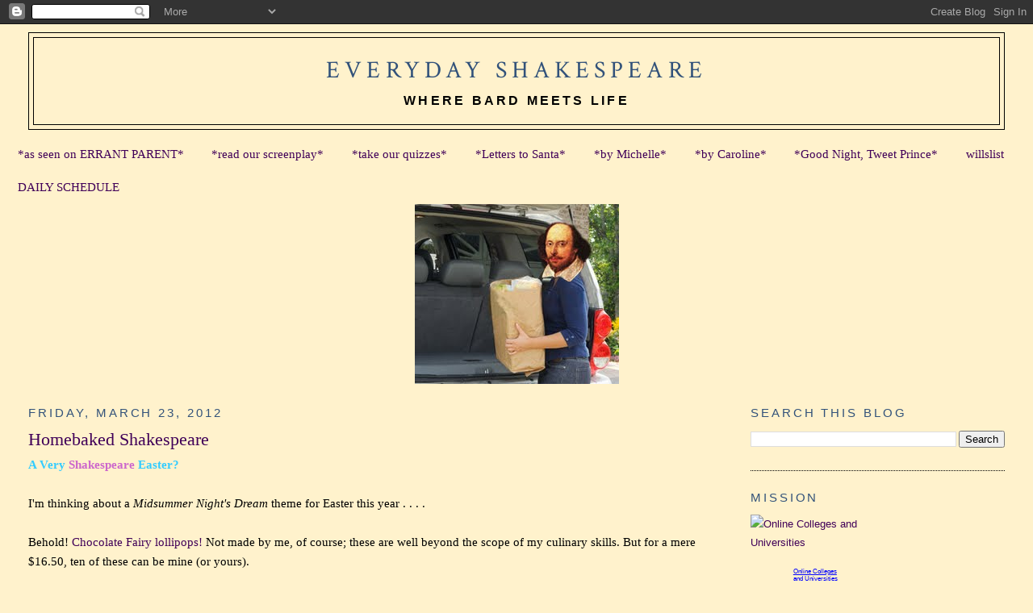

--- FILE ---
content_type: text/html; charset=UTF-8
request_url: http://blogger.everydayshakespeare.com/2012/03/homebaked-shakespeare_23.html
body_size: 11430
content:
<!DOCTYPE html>
<html dir='ltr' xmlns='http://www.w3.org/1999/xhtml' xmlns:b='http://www.google.com/2005/gml/b' xmlns:data='http://www.google.com/2005/gml/data' xmlns:expr='http://www.google.com/2005/gml/expr'>
<head>
<link href='https://www.blogger.com/static/v1/widgets/2944754296-widget_css_bundle.css' rel='stylesheet' type='text/css'/>
<meta content='text/html; charset=UTF-8' http-equiv='Content-Type'/>
<meta content='blogger' name='generator'/>
<link href='http://blogger.everydayshakespeare.com/favicon.ico' rel='icon' type='image/x-icon'/>
<link href='http://blogger.everydayshakespeare.com/2012/03/homebaked-shakespeare_23.html' rel='canonical'/>
<link rel="alternate" type="application/atom+xml" title="Everyday Shakespeare - Atom" href="http://blogger.everydayshakespeare.com/feeds/posts/default" />
<link rel="alternate" type="application/rss+xml" title="Everyday Shakespeare - RSS" href="http://blogger.everydayshakespeare.com/feeds/posts/default?alt=rss" />
<link rel="service.post" type="application/atom+xml" title="Everyday Shakespeare - Atom" href="https://www.blogger.com/feeds/3899451086354935424/posts/default" />

<link rel="alternate" type="application/atom+xml" title="Everyday Shakespeare - Atom" href="http://blogger.everydayshakespeare.com/feeds/3416821461790355994/comments/default" />
<!--Can't find substitution for tag [blog.ieCssRetrofitLinks]-->
<link href='https://blogger.googleusercontent.com/img/b/R29vZ2xl/AVvXsEjX0oLP572mnjqC460DlvsVrl_DLPSD7A6fBhEwMOb_Q1rXmHfH9v_L32fvW4RlX7YIGaD4jIW1g2A_c4GANDGeIvFUgFJJxIu6Fy5rjkvuNLjiMyiIsgSLfHmUX4gQF32i_LMLg2q9QB8/s400/il_570xN.154830852.jpg' rel='image_src'/>
<meta content='http://blogger.everydayshakespeare.com/2012/03/homebaked-shakespeare_23.html' property='og:url'/>
<meta content='Homebaked Shakespeare' property='og:title'/>
<meta content='A Very Shakespeare  Easter? I&#39;m thinking about a Midsummer Night&#39;s Dream  theme for Easter this year . . . . Behold! Chocolate Fairy lollipo...' property='og:description'/>
<meta content='https://blogger.googleusercontent.com/img/b/R29vZ2xl/AVvXsEjX0oLP572mnjqC460DlvsVrl_DLPSD7A6fBhEwMOb_Q1rXmHfH9v_L32fvW4RlX7YIGaD4jIW1g2A_c4GANDGeIvFUgFJJxIu6Fy5rjkvuNLjiMyiIsgSLfHmUX4gQF32i_LMLg2q9QB8/w1200-h630-p-k-no-nu/il_570xN.154830852.jpg' property='og:image'/>
<title>Everyday Shakespeare: Homebaked Shakespeare</title>
<style type='text/css'>@font-face{font-family:'Crimson Text';font-style:normal;font-weight:400;font-display:swap;src:url(//fonts.gstatic.com/s/crimsontext/v19/wlp2gwHKFkZgtmSR3NB0oRJfYAhTIfFd3IhG.woff2)format('woff2');unicode-range:U+0102-0103,U+0110-0111,U+0128-0129,U+0168-0169,U+01A0-01A1,U+01AF-01B0,U+0300-0301,U+0303-0304,U+0308-0309,U+0323,U+0329,U+1EA0-1EF9,U+20AB;}@font-face{font-family:'Crimson Text';font-style:normal;font-weight:400;font-display:swap;src:url(//fonts.gstatic.com/s/crimsontext/v19/wlp2gwHKFkZgtmSR3NB0oRJfYQhTIfFd3IhG.woff2)format('woff2');unicode-range:U+0100-02BA,U+02BD-02C5,U+02C7-02CC,U+02CE-02D7,U+02DD-02FF,U+0304,U+0308,U+0329,U+1D00-1DBF,U+1E00-1E9F,U+1EF2-1EFF,U+2020,U+20A0-20AB,U+20AD-20C0,U+2113,U+2C60-2C7F,U+A720-A7FF;}@font-face{font-family:'Crimson Text';font-style:normal;font-weight:400;font-display:swap;src:url(//fonts.gstatic.com/s/crimsontext/v19/wlp2gwHKFkZgtmSR3NB0oRJfbwhTIfFd3A.woff2)format('woff2');unicode-range:U+0000-00FF,U+0131,U+0152-0153,U+02BB-02BC,U+02C6,U+02DA,U+02DC,U+0304,U+0308,U+0329,U+2000-206F,U+20AC,U+2122,U+2191,U+2193,U+2212,U+2215,U+FEFF,U+FFFD;}</style>
<style id='page-skin-1' type='text/css'><!--
/*
-----------------------------------------------
Blogger Template Style
Name:     Minima Stretch
Date:     26 Feb 2004
----------------------------------------------- */
/* Use this with templates/template-twocol.html */
body {
background:#fff2cc;
margin:0;
color:#000000;
font:x-small Georgia Serif;
font-size/* */:/**/small;
font-size: /**/small;
text-align: center;
}
a:link {
color:#400058;
text-decoration:none;
}
a:visited {
color:#400058;
text-decoration:none;
}
a:hover {
color:#400058;
text-decoration:underline;
}
a img {
border-width:0;
}
/* Header
-----------------------------------------------
*/
#header-wrapper {
margin:0 2% 10px;
border:1px solid #000000;
}
#header {
margin: 5px;
border: 1px solid #000000;
text-align: center;
color:#32527A;
}
#header-inner {
background-position: center;
margin-left: auto;
margin-right: auto;
}
#header h1 {
margin:5px 5px 0;
padding:15px 20px .25em;
line-height:1.2em;
text-transform:uppercase;
letter-spacing:.2em;
font: normal normal 196% Crimson Text;
}
#header a {
color:#32527A;
text-decoration:none;
}
#header a:hover {
color:#32527A;
}
#header .description {
margin:0 5px 5px;
padding:0 20px 15px;
text-transform:uppercase;
letter-spacing:.2em;
line-height: 1.4em;
font: normal bold 104% 'Trebuchet MS', Trebuchet, Arial, Verdana, Sans-serif;
color: #000000;
}
#header img {
margin-left: auto;
margin-right: auto;
}
/* Outer-Wrapper
----------------------------------------------- */
#outer-wrapper {
margin:0;
padding:10px;
text-align:left;
font: normal normal 119% Georgia, Times, serif;
}
#main-wrapper {
margin-left: 2%;
width: 67%;
float: left;
display: inline;       /* fix for doubling margin in IE */
word-wrap: break-word; /* fix for long text breaking sidebar float in IE */
overflow: hidden;      /* fix for long non-text content breaking IE sidebar float */
}
#sidebar-wrapper {
margin-right: 2%;
width: 25%;
float: right;
display: inline;       /* fix for doubling margin in IE */
word-wrap: break-word; /* fix for long text breaking sidebar float in IE */
overflow: hidden;      /* fix for long non-text content breaking IE sidebar float */
}
/* Headings
----------------------------------------------- */
h2 {
margin:1.5em 0 .75em;
font:normal normal 95% 'Trebuchet MS',Trebuchet,Arial,Verdana,Sans-serif;
line-height: 1.4em;
text-transform:uppercase;
letter-spacing:.2em;
color:#32527A;
}
/* Posts
-----------------------------------------------
*/
h2.date-header {
margin:1.5em 0 .5em;
}
.post {
margin:.5em 0 1.5em;
border-bottom:1px dotted #000000;
padding-bottom:1.5em;
}
.post h3 {
margin:.25em 0 0;
padding:0 0 4px;
font-size:140%;
font-weight:normal;
line-height:1.4em;
color:#400058;
}
.post h3 a, .post h3 a:visited, .post h3 strong {
display:block;
text-decoration:none;
color:#400058;
font-weight:normal;
}
.post h3 strong, .post h3 a:hover {
color:#000000;
}
.post-body {
margin:0 0 .75em;
line-height:1.6em;
}
.post-body blockquote {
line-height:1.3em;
}
.post-footer {
margin: .75em 0;
color:#32527A;
text-transform:uppercase;
letter-spacing:.1em;
font: normal normal 86% 'Trebuchet MS', Trebuchet, Arial, Verdana, Sans-serif;
line-height: 1.4em;
}
.comment-link {
margin-left:.6em;
}
.post img, table.tr-caption-container {
padding:4px;
border:1px solid #000000;
}
.tr-caption-container img {
border: none;
padding: 0;
}
.post blockquote {
margin:1em 20px;
}
.post blockquote p {
margin:.75em 0;
}
/* Comments
----------------------------------------------- */
#comments h4 {
margin:1em 0;
font-weight: bold;
line-height: 1.4em;
text-transform:uppercase;
letter-spacing:.2em;
color: #32527A;
}
#comments-block {
margin:1em 0 1.5em;
line-height:1.6em;
}
#comments-block .comment-author {
margin:.5em 0;
}
#comments-block .comment-body {
margin:.25em 0 0;
}
#comments-block .comment-footer {
margin:-.25em 0 2em;
line-height: 1.4em;
text-transform:uppercase;
letter-spacing:.1em;
}
#comments-block .comment-body p {
margin:0 0 .75em;
}
.deleted-comment {
font-style:italic;
color:gray;
}
.feed-links {
clear: both;
line-height: 2.5em;
}
#blog-pager-newer-link {
float: left;
}
#blog-pager-older-link {
float: right;
}
#blog-pager {
text-align: center;
}
/* Sidebar Content
----------------------------------------------- */
.sidebar {
color: #400058;
line-height: 1.5em;
}
.sidebar ul {
list-style:none;
margin:0 0 0;
padding:0 0 0;
}
.sidebar li {
margin:0;
padding-top:0;
padding-right:0;
padding-bottom:.25em;
padding-left:15px;
text-indent:-15px;
line-height:1.5em;
}
.sidebar .widget, .main .widget {
border-bottom:1px dotted #000000;
margin:0 0 1.5em;
padding:0 0 1.5em;
}
.main .Blog {
border-bottom-width: 0;
}
/* Profile
----------------------------------------------- */
.profile-img {
float: left;
margin-top: 0;
margin-right: 5px;
margin-bottom: 5px;
margin-left: 0;
padding: 4px;
border: 1px solid #000000;
}
.profile-data {
margin:0;
text-transform:uppercase;
letter-spacing:.1em;
font: normal normal 86% 'Trebuchet MS', Trebuchet, Arial, Verdana, Sans-serif;
color: #32527A;
font-weight: bold;
line-height: 1.6em;
}
.profile-datablock {
margin:.5em 0 .5em;
}
.profile-textblock {
margin: 0.5em 0;
line-height: 1.6em;
}
.profile-link {
font: normal normal 86% 'Trebuchet MS', Trebuchet, Arial, Verdana, Sans-serif;
text-transform: uppercase;
letter-spacing: .1em;
}
/* Footer
----------------------------------------------- */
#footer {
width:660px;
clear:both;
margin:0 auto;
padding-top:15px;
line-height: 1.6em;
text-transform:uppercase;
letter-spacing:.1em;
text-align: center;
}

--></style>
<link href='https://www.blogger.com/dyn-css/authorization.css?targetBlogID=3899451086354935424&amp;zx=896b4ced-c0bf-4e83-b458-c0440726ef78' media='none' onload='if(media!=&#39;all&#39;)media=&#39;all&#39;' rel='stylesheet'/><noscript><link href='https://www.blogger.com/dyn-css/authorization.css?targetBlogID=3899451086354935424&amp;zx=896b4ced-c0bf-4e83-b458-c0440726ef78' rel='stylesheet'/></noscript>
<meta name='google-adsense-platform-account' content='ca-host-pub-1556223355139109'/>
<meta name='google-adsense-platform-domain' content='blogspot.com'/>

<!-- data-ad-client=ca-pub-8830533124932843 -->

</head>
<body>
<div class='navbar section' id='navbar'><div class='widget Navbar' data-version='1' id='Navbar1'><script type="text/javascript">
    function setAttributeOnload(object, attribute, val) {
      if(window.addEventListener) {
        window.addEventListener('load',
          function(){ object[attribute] = val; }, false);
      } else {
        window.attachEvent('onload', function(){ object[attribute] = val; });
      }
    }
  </script>
<div id="navbar-iframe-container"></div>
<script type="text/javascript" src="https://apis.google.com/js/platform.js"></script>
<script type="text/javascript">
      gapi.load("gapi.iframes:gapi.iframes.style.bubble", function() {
        if (gapi.iframes && gapi.iframes.getContext) {
          gapi.iframes.getContext().openChild({
              url: 'https://www.blogger.com/navbar/3899451086354935424?po\x3d3416821461790355994\x26origin\x3dhttp://blogger.everydayshakespeare.com',
              where: document.getElementById("navbar-iframe-container"),
              id: "navbar-iframe"
          });
        }
      });
    </script><script type="text/javascript">
(function() {
var script = document.createElement('script');
script.type = 'text/javascript';
script.src = '//pagead2.googlesyndication.com/pagead/js/google_top_exp.js';
var head = document.getElementsByTagName('head')[0];
if (head) {
head.appendChild(script);
}})();
</script>
</div></div>
<div id='outer-wrapper'><div id='wrap2'>
<!-- skip links for text browsers -->
<span id='skiplinks' style='display:none;'>
<a href='#main'>skip to main </a> |
      <a href='#sidebar'>skip to sidebar</a>
</span>
<div id='header-wrapper'>
<div class='header section' id='header'><div class='widget Header' data-version='1' id='Header1'>
<div id='header-inner'>
<div class='titlewrapper'>
<h1 class='title'>
<a href='http://blogger.everydayshakespeare.com/'>
Everyday Shakespeare
</a>
</h1>
</div>
<div class='descriptionwrapper'>
<p class='description'><span>Where Bard Meets Life</span></p>
</div>
</div>
</div></div>
</div>
<div id='content-wrapper'>
<div id='crosscol-wrapper' style='text-align:center'>
<div class='crosscol section' id='crosscol'><div class='widget PageList' data-version='1' id='PageList1'>
<h2>pages</h2>
<div class='widget-content'>
<ul>
<li>
<a href='http://blogger.everydayshakespeare.com/p/as-seen-on-errant-parent.html'>*as seen on ERRANT PARENT*</a>
</li>
<li>
<a href='http://blogger.everydayshakespeare.com/p/read-our-screenplay-of-never-before.html'>*read our screenplay*</a>
</li>
<li>
<a href='http://blogger.everydayshakespeare.com/p/take-our-quizzes.html'>*take our quizzes*</a>
</li>
<li>
<a href='http://blogger.everydayshakespeare.com/p/what-weve-written-together.html'>*Letters to Santa*</a>
</li>
<li>
<a href='http://blogger.everydayshakespeare.com/p/michelle.html'>*by Michelle*</a>
</li>
<li>
<a href='http://blogger.everydayshakespeare.com/p/caroline.html'>*by Caroline*</a>
</li>
<li>
<a href='http://openliterature.net/2011/10/03/caroline-bicks-and-michelle-ephraim-good-night-tweet-prince/'>*Good Night, Tweet Prince*</a>
</li>
<li>
<a href='http://www.mcsweeneys.net/articles/willslist'>willslist</a>
</li>
<li>
<a href='http://www.everydayshakespeare.com/p/everyday-schedule.html'>DAILY SCHEDULE</a>
</li>
</ul>
<div class='clear'></div>
</div>
</div><div class='widget Image' data-version='1' id='Image7'>
<div class='widget-content'>
<img alt='' height='223' id='Image7_img' src='http://3.bp.blogspot.com/_0tJEGoSOIYY/StyZafgHKuI/AAAAAAAAAC4/SYANmzHlbxg/S1600-R/Woman+Loading+Groceries.jpg' width='253'/>
<br/>
</div>
<div class='clear'></div>
</div></div>
</div>
<div id='main-wrapper'>
<div class='main section' id='main'><div class='widget Blog' data-version='1' id='Blog1'>
<div class='blog-posts hfeed'>

          <div class="date-outer">
        
<h2 class='date-header'><span>Friday, March 23, 2012</span></h2>

          <div class="date-posts">
        
<div class='post-outer'>
<div class='post hentry'>
<a name='3416821461790355994'></a>
<h3 class='post-title entry-title'>
<a href='http://blogger.everydayshakespeare.com/2012/03/homebaked-shakespeare_23.html'>Homebaked Shakespeare</a>
</h3>
<div class='post-header-line-1'></div>
<div class='post-body entry-content'>
<span style="font-weight:bold;color:#33ccff;">A Very </span><span style="font-weight:bold;color:#cc66cc;">Shakespeare</span><span style="font-weight:bold;color:#33ccff;"> Easter?</span><br /><br />I'm thinking about a <span style="font-style:italic;">Midsummer Night's Dream</span> theme for Easter this year . . . .<div><br />Behold! <a href="http://www.etsy.com/listing/50455289/chocolate-fairy-lollipops">Chocolate Fairy lollipops!</a> Not made by me, of course; these are well beyond the scope of my culinary skills. But for a mere $16.50,  ten of these can be mine (or yours).<br /><br /><a href="https://blogger.googleusercontent.com/img/b/R29vZ2xl/AVvXsEjX0oLP572mnjqC460DlvsVrl_DLPSD7A6fBhEwMOb_Q1rXmHfH9v_L32fvW4RlX7YIGaD4jIW1g2A_c4GANDGeIvFUgFJJxIu6Fy5rjkvuNLjiMyiIsgSLfHmUX4gQF32i_LMLg2q9QB8/s1600/il_570xN.154830852.jpg" onblur="try {parent.deselectBloggerImageGracefully();} catch(e) {}"><img alt="" border="0" id="BLOGGER_PHOTO_ID_5723275879910577746" src="https://blogger.googleusercontent.com/img/b/R29vZ2xl/AVvXsEjX0oLP572mnjqC460DlvsVrl_DLPSD7A6fBhEwMOb_Q1rXmHfH9v_L32fvW4RlX7YIGaD4jIW1g2A_c4GANDGeIvFUgFJJxIu6Fy5rjkvuNLjiMyiIsgSLfHmUX4gQF32i_LMLg2q9QB8/s400/il_570xN.154830852.jpg" style="display:block; margin:0px auto 10px; text-align:center;cursor:pointer; cursor:hand;width: 400px; height: 300px;" /></a></div>
<div style='clear: both;'></div>
</div>
<div class='post-footer'>
<div class='post-footer-line post-footer-line-1'><span class='post-author vcard'>
Posted by
<span class='fn'>Michelle Ephraim</span>
</span>
<span class='post-timestamp'>
at
<a class='timestamp-link' href='http://blogger.everydayshakespeare.com/2012/03/homebaked-shakespeare_23.html' rel='bookmark' title='permanent link'><abbr class='published' title='2012-03-23T21:50:00-04:00'>9:50&#8239;PM</abbr></a>
</span>
<span class='post-comment-link'>
</span>
<span class='post-icons'>
<span class='item-action'>
<a href='https://www.blogger.com/email-post/3899451086354935424/3416821461790355994' title='Email Post'>
<img alt='' class='icon-action' height='13' src='http://www.blogger.com/img/icon18_email.gif' width='18'/>
</a>
</span>
<span class='item-control blog-admin pid-1785632387'>
<a href='https://www.blogger.com/post-edit.g?blogID=3899451086354935424&postID=3416821461790355994&from=pencil' title='Edit Post'>
<img alt='' class='icon-action' height='18' src='https://resources.blogblog.com/img/icon18_edit_allbkg.gif' width='18'/>
</a>
</span>
</span>
</div>
<div class='post-footer-line post-footer-line-2'><span class='post-labels'>
Labels:
<a href='http://blogger.everydayshakespeare.com/search/label/Homebaked%20Shakespeare' rel='tag'>Homebaked Shakespeare</a>
</span>
</div>
<div class='post-footer-line post-footer-line-3'></div>
</div>
</div>
<div class='comments' id='comments'>
<a name='comments'></a>
<h4>No comments:</h4>
<div id='Blog1_comments-block-wrapper'>
<dl class='avatar-comment-indent' id='comments-block'>
</dl>
</div>
<p class='comment-footer'>
<div class='comment-form'>
<a name='comment-form'></a>
<h4 id='comment-post-message'>Post a Comment</h4>
<p>
</p>
<a href='https://www.blogger.com/comment/frame/3899451086354935424?po=3416821461790355994&hl=en&saa=85391&origin=http://blogger.everydayshakespeare.com' id='comment-editor-src'></a>
<iframe allowtransparency='true' class='blogger-iframe-colorize blogger-comment-from-post' frameborder='0' height='410px' id='comment-editor' name='comment-editor' src='' width='100%'></iframe>
<script src='https://www.blogger.com/static/v1/jsbin/2830521187-comment_from_post_iframe.js' type='text/javascript'></script>
<script type='text/javascript'>
      BLOG_CMT_createIframe('https://www.blogger.com/rpc_relay.html');
    </script>
</div>
</p>
</div>
</div>

        </div></div>
      
</div>
<div class='blog-pager' id='blog-pager'>
<span id='blog-pager-newer-link'>
<a class='blog-pager-newer-link' href='http://blogger.everydayshakespeare.com/2012/03/suburbs-of-our-discontent_26.html' id='Blog1_blog-pager-newer-link' title='Newer Post'>Newer Post</a>
</span>
<span id='blog-pager-older-link'>
<a class='blog-pager-older-link' href='http://blogger.everydayshakespeare.com/2012/03/shakespeare-at-large_22.html' id='Blog1_blog-pager-older-link' title='Older Post'>Older Post</a>
</span>
<a class='home-link' href='http://blogger.everydayshakespeare.com/'>Home</a>
</div>
<div class='clear'></div>
<div class='post-feeds'>
<div class='feed-links'>
Subscribe to:
<a class='feed-link' href='http://blogger.everydayshakespeare.com/feeds/3416821461790355994/comments/default' target='_blank' type='application/atom+xml'>Post Comments (Atom)</a>
</div>
</div>
</div></div>
</div>
<div id='sidebar-wrapper'>
<div class='sidebar section' id='sidebar'><div class='widget BlogSearch' data-version='1' id='BlogSearch1'>
<h2 class='title'>Search This Blog</h2>
<div class='widget-content'>
<div id='BlogSearch1_form'>
<form action='http://blogger.everydayshakespeare.com/search' class='gsc-search-box' target='_top'>
<table cellpadding='0' cellspacing='0' class='gsc-search-box'>
<tbody>
<tr>
<td class='gsc-input'>
<input autocomplete='off' class='gsc-input' name='q' size='10' title='search' type='text' value=''/>
</td>
<td class='gsc-search-button'>
<input class='gsc-search-button' title='search' type='submit' value='Search'/>
</td>
</tr>
</tbody>
</table>
</form>
</div>
</div>
<div class='clear'></div>
</div><div class='widget Text' data-version='1' id='Text1'>
<h2 class='title'>Mission</h2>
<div class='widget-content'>
<div style="width: 135px; height: 100px; font-family: Helvetica; font-size: 13px; position: relative;"><img alt="Online Colleges and Universities" src="http://www.onlinecollegesanduniversities.net/badges/top-shakespeare.png" /><br/><br/><div style="width: 65px; right: 17px; bottom: 16px; line-height: 9px; font-family: Helvetica; font-size: 8px; position: absolute;"><a style="color: blue; text-decoration: underline; border-bottom-color: currentColor; border-bottom-width: medium; border-bottom-style: none;" href="http://www.onlinecollegesanduniversities.net/">Online Colleges and Universities</a></div></div><p class="MsoNormal"><span style="color: rgb(102, 0, 204);"><span style="color: rgb(102, 51, 102);">This is where we bring Shakespeare down from the Ivory Tower and into our everyday lives. We&#8217;re both suburban moms and Shakespeare professors. For us, the Bard isn&#8217;t some genius you haul out for weddings and graduations.</span> </span><span style="color: rgb(102, 51, 102);">He&#8217;s our snarky friend, our confidant, our therapist, and our partner in parenting. He&#8217;s a useful guy to have around. Stick around, and you&#8217;ll see what we mean. </span></p><br/>
</div>
<div class='clear'></div>
</div><div class='widget Text' data-version='1' id='Text3'>
<h2 class='title'>Contact Us</h2>
<div class='widget-content'>
<a href="mailto:everydayshakespeare@gmail.com">everydayshakespeare@gmail.com</a><div><br/><div><a href="https://twitter.com/EverydayShakes" class="twitter-follow-button" count="false">Follow @EverydayShakes</a><br/><script>!function(d,s,id){var js,fjs=d.getElementsByTagName(s)[0];if(!d.getElementById(id)){js=d.createElement(s);js.id=id;js.src="//platform.twitter.com/widgets.js";fjs.parentNode.insertBefore(js,fjs);}}(document,"script","twitter-wjs");</script></div></div>
</div>
<div class='clear'></div>
</div><div class='widget Text' data-version='1' id='Text5'>
<h2 class='title'>Everyday Schedule</h2>
<div class='widget-content'>
<strong><span style="color:#000000;">MONDAY</span></strong><br/><span style="color:#663300;"><strong>Suburbs of Our Discontent</strong><br/></span>We survived the weekend! This is where we vent about it.<br/><br/><span style="color:#000000;"><strong>TUESDAY</strong> </span><br/><span style="color:#663300;"><strong>Magic Shake-Ball</strong><br/></span>The <em>Norton Shakespeare</em> answers our most burning questions. We just close our eyes, point to a passage at random, and interpret the magic answer!<br/><br/><strong><span style="color:#000000;">WEDNESDAY</span></strong><br/><span style="color:#663300;"><strong>Ask the Experts</strong> </span><span style="color:#663366;"><strong><br/></strong></span>Staff members and guest contributors rant and rave about everyday issues.<br/><br/><strong><span style="color:#000000;">THURSDAY</span></strong><br/><strong><span style="color:#663300;">Shakespeare at Large</span></strong><br/>Shakespeare is everywhere. Have you seen him?<br/><br/><strong><span style="color:#000000;">FRIDAY</span></strong><br/><span style="color:#663300;"><strong>Homebaked Shakespeare</strong> </span><br/>Poems and other goodies made from scratch.<br/>
</div>
<div class='clear'></div>
</div><div class='widget Text' data-version='1' id='Text2'>
<h2 class='title'>Read Our Essays</h2>
<div class='widget-content'>
<a href="http://www.mcsweeneys.net/2009/12/17bicks.html"><span style="color:#000000;">Letters To Santa Written By Shakespeare Characters</span></a><br/><span style="color:#663366;">(McSweeney's)</span><br/><br/><a href="http://www.mcsweeneys.net/2010/11/17bicks.html"><span style="color:#000000;">Willslist</span></a><span style="color:#000000;"><br/></span>(McSweeneys)<br/><br/><a href="http://openshakespeare.org/2011/10/03/caroline-bicks-and-michelle-ephraim-good-night-tweet-prince"><span style="color:#000000;">Goodnight, Tweet Prince</span></a><span style="color:#000000;"><br/><span style="color:#663366;">(Open Shakespeare)</span><br/><span style="color:#000000;"><br/></span></span><div><span style="color:#000000;"><span style="color:#000000;"><a href="http://www.errantparent.com/chicken-mcshakespeare/">Chicken McShakespeare</a></span><br/><span style="color:#663366;">(Errant Parent)</span><br/><br/><strong>CAROLINE</strong><br/><a href="http://www.nytimes.com/2010/08/15/fashion/15love.html?_r=1">"Is the Husband Going To Be a Problem?"</a> </span><br/><span style="color:#000000;">(Modern Love, <em>New York</em> <i>Times</i>) <span style="color:#000000;"><br/><br/></span><span style="color:#000000;"><a href="http://www.babble.com/My-Date-with-Dr-Ferber-An-excerpt-from-Afterbirth-Stories-You-Wont-Read-in-a-Parenting-Magazine/"></a></span><span style="color:#000000;"><a href="http://www.babble.com/My-Date-with-Dr-Ferber-An-excerpt-from-Afterbirth-Stories-You-Wont-Read-in-a-Parenting-Magazine/">My Date With Dr. Ferber</a></span> <span style="color:#663366;">(Babble.com)<br/><br/></span><a href="http://www.npr.org/templates/story/story.php?storyId=4494220"><span style="color:#000000;">Walking Down the Aisle Without Dad</span></a> </span><br/><span style="color:#000000;"><span style="color:#663366;">(NPR commentary, "All Things Considered")</span><br/><br/><span class="Apple-style-span"  style="color:#6600cc;"><a href="http://www.freshyarn.com/56/bicks_means1.htm"><span style="color:#000000;">Means of Support</span></a><strong> <span style="color:#663366;">(FRESHYARN.com)</span></strong></span><br/><br/><span class="Apple-style-span"  style="color:#000000;"><strong>MICHELLE</strong></span><br/><a href="http://www.wordriot.org/archives/4542">My Hour Was Up</a> (Word Riot)</span></div><div><br/></div><div><span style="color:#000000;"><a href="http://www.errantparent.com/essays/ratted-out.html">Ratted Out</a> (Errant Parent)<br/><span style="color:#000000;"><br/></span></span></div><div><span style="color:#000000;"><span style="color:#000000;"><a href="http://www.washingtonpost.com/wp-dyn/content/article/2008/06/13/AR2008061302636.html">Father's Day With Shakespeare</a></span> <span style="color:#663366;">(The Washington Post)</span><br/><br/><span style="color:#000000;"><a href="http://www.lilith.org/shop/index.php?main_page=product_info&amp;cPath=5&amp;products_id=1375">Think Tank: What Shakespeare's Women Teach Me</a></span> <span style="color:#663366;">(Lilith)</span><br/><br/><a href="http://www.themorningnews.org/archives/personal_essays/how_to_survive_a_crush.php"><span style="color:#000000;">How to Survive a Crush</span></a> <span style="color:#663366;">(The Morning News)</span><br/><br/><a href="http://chronicle.com/section/Home/5/"><span style="color:#000000;">Holocaust Fiction: Is Realism Paramount?</span></a> </span><br/><span style="color:#000000;"><span style="color:#663366;">(The Chronicle of Higher Education)</span><br/><br/><a href="http://www.tikkun.org/#"><span style="color:#000000;">Greenblatt and the Jews</span></a> <span style="color:#663366;">(Tikkun)</span><br/></span><span style="color:#000000;"></span></div>
</div>
<div class='clear'></div>
</div><div class='widget Image' data-version='1' id='Image2'>
<h2>Read Our Books</h2>
<div class='widget-content'>
<a href='http://www.amazon.com/Midwiving-Subjects-Shakespeares-England-Gender/dp/0754609383/ref=sr_1_1?ie=UTF8&s=books&qid=1259291990&sr=8-1'>
<img alt='Read Our Books' height='80' id='Image2_img' src='https://blogger.googleusercontent.com/img/b/R29vZ2xl/AVvXsEjQABSYdgLScanJKErCnXhBWgsjkUffLp9v6HNGEbDc0xEGjVfwTz9_7SPR-3AZe8zgppCzJ8MOHla_mQyiK4hIoLMPjTk7gUQ4gR0_MNRsE5jU50u0socSfLaQQfg6fwm4hukE5IfyDMo/s1600-r/books.jpeg' width='57'/>
</a>
<br/>
<span class='caption'>Midwiving Subjects in Shakespeare's England</span>
</div>
<div class='clear'></div>
</div><div class='widget Image' data-version='1' id='Image5'>
<div class='widget-content'>
<a href='http://www.amazon.com/Reading-Jewish-Elizabethan-Gender-Modern/dp/0754658155/ref=sr_1_1?ie=UTF8&s=books&qid=1259292201&sr=1-1'>
<img alt='' height='80' id='Image5_img' src='https://blogger.googleusercontent.com/img/b/R29vZ2xl/AVvXsEjHxSpxVtYc6MZBgnDmlTyDfWO_UVQMeg_L3A0-p9m4swQSk165pMr52oeFfvWfCKnnHCAOIKrn28HzoS2FN2LZqgztQXqTj5ttHmy1gUnQp7fbzuFo36BbdIokmxRmlaQ0-lNO5-H3bRQ/s220/books.jpg' width='58'/>
</a>
<br/>
<span class='caption'>Reading the Jewish Woman on the Elizabethan Stage</span>
</div>
<div class='clear'></div>
</div><div class='widget Image' data-version='1' id='Image3'>
<h2>Books We Are In</h2>
<div class='widget-content'>
<a href='http://www.amazon.com/Afterbirth-Stories-Wont-Parenting-Magazine/dp/0312567146/ref=sr_1_1?ie=UTF8&s=books&qid=1259292118&sr=1-1'>
<img alt='Books We Are In' height='80' id='Image3_img' src='http://2.bp.blogspot.com/_0tJEGoSOIYY/SotoPYb30RI/AAAAAAAAAAk/dforyBl6QN4/S220/books+Afterbirth.jpg' width='53'/>
</a>
<br/>
<span class='caption'>Afterbirth: Stories You Won't Read in Parenting Magazine</span>
</div>
<div class='clear'></div>
</div><div class='widget Image' data-version='1' id='Image1'>
<div class='widget-content'>
<a href='http://www.amazon.com/Performing-Maternity-England-Studies-Performance/dp/0754661172/ref=sr_1_1?ie=UTF8&s=books&qid=1259292248&sr=1-1'>
<img alt='' height='71' id='Image1_img' src='http://1.bp.blogspot.com/_0tJEGoSOIYY/SotpcLOH8vI/AAAAAAAAAAs/x62vxOG7tVg/S220/performing+maternity.jpg' width='49'/>
</a>
<br/>
<span class='caption'>Performing Maternity in Early Modern England</span>
</div>
<div class='clear'></div>
</div><div class='widget Image' data-version='1' id='Image4'>
<div class='widget-content'>
<a href='http://www.amazon.com/Maternal-Measures-Figuring-Caregiving-Modern/dp/0754603083/ref=sr_1_1?ie=UTF8&s=books&qid=1259292319&sr=1-1'>
<img alt='' height='71' id='Image4_img' src='http://4.bp.blogspot.com/_0tJEGoSOIYY/SotptDM-vnI/AAAAAAAAAA0/fih3A7378Fw/S220/maternal+measures.jpg' width='47'/>
</a>
<br/>
<span class='caption'>Maternal Measures: Figuring Caregiving in the Early Modern Period</span>
</div>
<div class='clear'></div>
</div>
<div class='widget Label' data-version='1' id='Label1'>
<h2>Labels</h2>
<div class='widget-content list-label-widget-content'>
<ul>
<li>
<a dir='ltr' href='http://blogger.everydayshakespeare.com/search/label/Ask%20the%20Experts'>Ask the Experts</a>
<span dir='ltr'>(158)</span>
</li>
<li>
<a dir='ltr' href='http://blogger.everydayshakespeare.com/search/label/Homebaked%20Shakespeare'>Homebaked Shakespeare</a>
<span dir='ltr'>(147)</span>
</li>
<li>
<a dir='ltr' href='http://blogger.everydayshakespeare.com/search/label/Magic%20Shake-Ball'>Magic Shake-Ball</a>
<span dir='ltr'>(163)</span>
</li>
<li>
<a dir='ltr' href='http://blogger.everydayshakespeare.com/search/label/Shakespeare%20at%20Large'>Shakespeare at Large</a>
<span dir='ltr'>(161)</span>
</li>
<li>
<a dir='ltr' href='http://blogger.everydayshakespeare.com/search/label/Suburbs%20of%20My%20Discontent'>Suburbs of My Discontent</a>
<span dir='ltr'>(5)</span>
</li>
<li>
<a dir='ltr' href='http://blogger.everydayshakespeare.com/search/label/Suburbs%20of%20Our%20Discontent'>Suburbs of Our Discontent</a>
<span dir='ltr'>(151)</span>
</li>
</ul>
<div class='clear'></div>
</div>
</div><div class='widget BlogList' data-version='1' id='BlogList1'>
<h2 class='title'>Blogs We Love</h2>
<div class='widget-content'>
<div class='blog-list-container' id='BlogList1_container'>
<ul id='BlogList1_blogs'>
</ul>
<div class='clear'></div>
</div>
</div>
</div><div class='widget Text' data-version='1' id='Text7'>
<h2 class='title'>See Us Perform</h2>
<div class='widget-content'>
<strong><a href="http://afterbirthstories.com/shows/">Afterbirth</a></strong><br /><strong>NYC Comedy Festival</strong><br />November 7th, 4pm at Caroline's Comedy Club<br /><strong>Club Oberon</strong> (Cambridge, MA)<br />May 2, 2010<br />
</div>
<div class='clear'></div>
</div></div>
</div>
<!-- spacer for skins that want sidebar and main to be the same height-->
<div class='clear'>&#160;</div>
</div>
<!-- end content-wrapper -->
<div id='footer-wrapper'>
<div class='footer no-items section' id='footer'></div>
</div>
</div></div>
<!-- end outer-wrapper -->
<script type='text/javascript'>
var gaJsHost = (("https:" == document.location.protocol) ? "https://ssl." : "http://www.");
document.write(unescape("%3Cscript src='" + gaJsHost + "google-analytics.com/ga.js' type='text/javascript'%3E%3C/script%3E"));
</script>
<script type='text/javascript'>
try {
var pageTracker = _gat._getTracker("UA-11165190-1");
pageTracker._trackPageview();
} catch(err) {}</script>

<script type="text/javascript" src="https://www.blogger.com/static/v1/widgets/2028843038-widgets.js"></script>
<script type='text/javascript'>
window['__wavt'] = 'AOuZoY7eVczbRpkeShnJ4jCTtT_Fjk1Nhg:1769018687651';_WidgetManager._Init('//www.blogger.com/rearrange?blogID\x3d3899451086354935424','//blogger.everydayshakespeare.com/2012/03/homebaked-shakespeare_23.html','3899451086354935424');
_WidgetManager._SetDataContext([{'name': 'blog', 'data': {'blogId': '3899451086354935424', 'title': 'Everyday Shakespeare', 'url': 'http://blogger.everydayshakespeare.com/2012/03/homebaked-shakespeare_23.html', 'canonicalUrl': 'http://blogger.everydayshakespeare.com/2012/03/homebaked-shakespeare_23.html', 'homepageUrl': 'http://blogger.everydayshakespeare.com/', 'searchUrl': 'http://blogger.everydayshakespeare.com/search', 'canonicalHomepageUrl': 'http://blogger.everydayshakespeare.com/', 'blogspotFaviconUrl': 'http://blogger.everydayshakespeare.com/favicon.ico', 'bloggerUrl': 'https://www.blogger.com', 'hasCustomDomain': true, 'httpsEnabled': false, 'enabledCommentProfileImages': true, 'gPlusViewType': 'FILTERED_POSTMOD', 'adultContent': false, 'analyticsAccountNumber': '', 'encoding': 'UTF-8', 'locale': 'en', 'localeUnderscoreDelimited': 'en', 'languageDirection': 'ltr', 'isPrivate': false, 'isMobile': false, 'isMobileRequest': false, 'mobileClass': '', 'isPrivateBlog': false, 'isDynamicViewsAvailable': true, 'feedLinks': '\x3clink rel\x3d\x22alternate\x22 type\x3d\x22application/atom+xml\x22 title\x3d\x22Everyday Shakespeare - Atom\x22 href\x3d\x22http://blogger.everydayshakespeare.com/feeds/posts/default\x22 /\x3e\n\x3clink rel\x3d\x22alternate\x22 type\x3d\x22application/rss+xml\x22 title\x3d\x22Everyday Shakespeare - RSS\x22 href\x3d\x22http://blogger.everydayshakespeare.com/feeds/posts/default?alt\x3drss\x22 /\x3e\n\x3clink rel\x3d\x22service.post\x22 type\x3d\x22application/atom+xml\x22 title\x3d\x22Everyday Shakespeare - Atom\x22 href\x3d\x22https://www.blogger.com/feeds/3899451086354935424/posts/default\x22 /\x3e\n\n\x3clink rel\x3d\x22alternate\x22 type\x3d\x22application/atom+xml\x22 title\x3d\x22Everyday Shakespeare - Atom\x22 href\x3d\x22http://blogger.everydayshakespeare.com/feeds/3416821461790355994/comments/default\x22 /\x3e\n', 'meTag': '', 'adsenseClientId': 'ca-pub-8830533124932843', 'adsenseHostId': 'ca-host-pub-1556223355139109', 'adsenseHasAds': false, 'adsenseAutoAds': false, 'boqCommentIframeForm': true, 'loginRedirectParam': '', 'view': '', 'dynamicViewsCommentsSrc': '//www.blogblog.com/dynamicviews/4224c15c4e7c9321/js/comments.js', 'dynamicViewsScriptSrc': '//www.blogblog.com/dynamicviews/6e0d22adcfa5abea', 'plusOneApiSrc': 'https://apis.google.com/js/platform.js', 'disableGComments': true, 'interstitialAccepted': false, 'sharing': {'platforms': [{'name': 'Get link', 'key': 'link', 'shareMessage': 'Get link', 'target': ''}, {'name': 'Facebook', 'key': 'facebook', 'shareMessage': 'Share to Facebook', 'target': 'facebook'}, {'name': 'BlogThis!', 'key': 'blogThis', 'shareMessage': 'BlogThis!', 'target': 'blog'}, {'name': 'X', 'key': 'twitter', 'shareMessage': 'Share to X', 'target': 'twitter'}, {'name': 'Pinterest', 'key': 'pinterest', 'shareMessage': 'Share to Pinterest', 'target': 'pinterest'}, {'name': 'Email', 'key': 'email', 'shareMessage': 'Email', 'target': 'email'}], 'disableGooglePlus': true, 'googlePlusShareButtonWidth': 0, 'googlePlusBootstrap': '\x3cscript type\x3d\x22text/javascript\x22\x3ewindow.___gcfg \x3d {\x27lang\x27: \x27en\x27};\x3c/script\x3e'}, 'hasCustomJumpLinkMessage': false, 'jumpLinkMessage': 'Read more', 'pageType': 'item', 'postId': '3416821461790355994', 'postImageThumbnailUrl': 'https://blogger.googleusercontent.com/img/b/R29vZ2xl/AVvXsEjX0oLP572mnjqC460DlvsVrl_DLPSD7A6fBhEwMOb_Q1rXmHfH9v_L32fvW4RlX7YIGaD4jIW1g2A_c4GANDGeIvFUgFJJxIu6Fy5rjkvuNLjiMyiIsgSLfHmUX4gQF32i_LMLg2q9QB8/s72-c/il_570xN.154830852.jpg', 'postImageUrl': 'https://blogger.googleusercontent.com/img/b/R29vZ2xl/AVvXsEjX0oLP572mnjqC460DlvsVrl_DLPSD7A6fBhEwMOb_Q1rXmHfH9v_L32fvW4RlX7YIGaD4jIW1g2A_c4GANDGeIvFUgFJJxIu6Fy5rjkvuNLjiMyiIsgSLfHmUX4gQF32i_LMLg2q9QB8/s400/il_570xN.154830852.jpg', 'pageName': 'Homebaked Shakespeare', 'pageTitle': 'Everyday Shakespeare: Homebaked Shakespeare'}}, {'name': 'features', 'data': {}}, {'name': 'messages', 'data': {'edit': 'Edit', 'linkCopiedToClipboard': 'Link copied to clipboard!', 'ok': 'Ok', 'postLink': 'Post Link'}}, {'name': 'template', 'data': {'name': 'custom', 'localizedName': 'Custom', 'isResponsive': false, 'isAlternateRendering': false, 'isCustom': true}}, {'name': 'view', 'data': {'classic': {'name': 'classic', 'url': '?view\x3dclassic'}, 'flipcard': {'name': 'flipcard', 'url': '?view\x3dflipcard'}, 'magazine': {'name': 'magazine', 'url': '?view\x3dmagazine'}, 'mosaic': {'name': 'mosaic', 'url': '?view\x3dmosaic'}, 'sidebar': {'name': 'sidebar', 'url': '?view\x3dsidebar'}, 'snapshot': {'name': 'snapshot', 'url': '?view\x3dsnapshot'}, 'timeslide': {'name': 'timeslide', 'url': '?view\x3dtimeslide'}, 'isMobile': false, 'title': 'Homebaked Shakespeare', 'description': 'A Very Shakespeare  Easter? I\x27m thinking about a Midsummer Night\x27s Dream  theme for Easter this year . . . . Behold! Chocolate Fairy lollipo...', 'featuredImage': 'https://blogger.googleusercontent.com/img/b/R29vZ2xl/AVvXsEjX0oLP572mnjqC460DlvsVrl_DLPSD7A6fBhEwMOb_Q1rXmHfH9v_L32fvW4RlX7YIGaD4jIW1g2A_c4GANDGeIvFUgFJJxIu6Fy5rjkvuNLjiMyiIsgSLfHmUX4gQF32i_LMLg2q9QB8/s400/il_570xN.154830852.jpg', 'url': 'http://blogger.everydayshakespeare.com/2012/03/homebaked-shakespeare_23.html', 'type': 'item', 'isSingleItem': true, 'isMultipleItems': false, 'isError': false, 'isPage': false, 'isPost': true, 'isHomepage': false, 'isArchive': false, 'isLabelSearch': false, 'postId': 3416821461790355994}}]);
_WidgetManager._RegisterWidget('_NavbarView', new _WidgetInfo('Navbar1', 'navbar', document.getElementById('Navbar1'), {}, 'displayModeFull'));
_WidgetManager._RegisterWidget('_HeaderView', new _WidgetInfo('Header1', 'header', document.getElementById('Header1'), {}, 'displayModeFull'));
_WidgetManager._RegisterWidget('_PageListView', new _WidgetInfo('PageList1', 'crosscol', document.getElementById('PageList1'), {'title': 'pages', 'links': [{'isCurrentPage': false, 'href': 'http://blogger.everydayshakespeare.com/p/as-seen-on-errant-parent.html', 'id': '4096334389234228113', 'title': '*as seen on ERRANT PARENT*'}, {'isCurrentPage': false, 'href': 'http://blogger.everydayshakespeare.com/p/read-our-screenplay-of-never-before.html', 'id': '681205656730310303', 'title': '*read our screenplay*'}, {'isCurrentPage': false, 'href': 'http://blogger.everydayshakespeare.com/p/take-our-quizzes.html', 'id': '781669337061525732', 'title': '*take our quizzes*'}, {'isCurrentPage': false, 'href': 'http://blogger.everydayshakespeare.com/p/what-weve-written-together.html', 'id': '551355892041707718', 'title': '*Letters to Santa*'}, {'isCurrentPage': false, 'href': 'http://blogger.everydayshakespeare.com/p/michelle.html', 'id': '7801477708198586688', 'title': '*by Michelle*'}, {'isCurrentPage': false, 'href': 'http://blogger.everydayshakespeare.com/p/caroline.html', 'id': '8268534764798869734', 'title': '*by Caroline*'}, {'isCurrentPage': false, 'href': 'http://openliterature.net/2011/10/03/caroline-bicks-and-michelle-ephraim-good-night-tweet-prince/', 'title': '*Good Night, Tweet Prince*'}, {'isCurrentPage': false, 'href': 'http://www.mcsweeneys.net/articles/willslist', 'title': 'willslist'}, {'isCurrentPage': false, 'href': 'http://www.everydayshakespeare.com/p/everyday-schedule.html', 'title': 'DAILY SCHEDULE'}], 'mobile': false, 'showPlaceholder': true, 'hasCurrentPage': false}, 'displayModeFull'));
_WidgetManager._RegisterWidget('_ImageView', new _WidgetInfo('Image7', 'crosscol', document.getElementById('Image7'), {'resize': false}, 'displayModeFull'));
_WidgetManager._RegisterWidget('_BlogView', new _WidgetInfo('Blog1', 'main', document.getElementById('Blog1'), {'cmtInteractionsEnabled': false, 'lightboxEnabled': true, 'lightboxModuleUrl': 'https://www.blogger.com/static/v1/jsbin/4049919853-lbx.js', 'lightboxCssUrl': 'https://www.blogger.com/static/v1/v-css/828616780-lightbox_bundle.css'}, 'displayModeFull'));
_WidgetManager._RegisterWidget('_BlogSearchView', new _WidgetInfo('BlogSearch1', 'sidebar', document.getElementById('BlogSearch1'), {}, 'displayModeFull'));
_WidgetManager._RegisterWidget('_TextView', new _WidgetInfo('Text1', 'sidebar', document.getElementById('Text1'), {}, 'displayModeFull'));
_WidgetManager._RegisterWidget('_TextView', new _WidgetInfo('Text3', 'sidebar', document.getElementById('Text3'), {}, 'displayModeFull'));
_WidgetManager._RegisterWidget('_TextView', new _WidgetInfo('Text5', 'sidebar', document.getElementById('Text5'), {}, 'displayModeFull'));
_WidgetManager._RegisterWidget('_TextView', new _WidgetInfo('Text2', 'sidebar', document.getElementById('Text2'), {}, 'displayModeFull'));
_WidgetManager._RegisterWidget('_ImageView', new _WidgetInfo('Image2', 'sidebar', document.getElementById('Image2'), {'resize': false}, 'displayModeFull'));
_WidgetManager._RegisterWidget('_ImageView', new _WidgetInfo('Image5', 'sidebar', document.getElementById('Image5'), {'resize': false}, 'displayModeFull'));
_WidgetManager._RegisterWidget('_ImageView', new _WidgetInfo('Image3', 'sidebar', document.getElementById('Image3'), {'resize': false}, 'displayModeFull'));
_WidgetManager._RegisterWidget('_ImageView', new _WidgetInfo('Image1', 'sidebar', document.getElementById('Image1'), {'resize': false}, 'displayModeFull'));
_WidgetManager._RegisterWidget('_ImageView', new _WidgetInfo('Image4', 'sidebar', document.getElementById('Image4'), {'resize': false}, 'displayModeFull'));
_WidgetManager._RegisterWidget('_LabelView', new _WidgetInfo('Label1', 'sidebar', document.getElementById('Label1'), {}, 'displayModeFull'));
_WidgetManager._RegisterWidget('_BlogListView', new _WidgetInfo('BlogList1', 'sidebar', document.getElementById('BlogList1'), {'numItemsToShow': 5, 'totalItems': 0}, 'displayModeFull'));
_WidgetManager._RegisterWidget('_TextView', new _WidgetInfo('Text7', 'sidebar', document.getElementById('Text7'), {}, 'displayModeFull'));
</script>
</body>
</html>